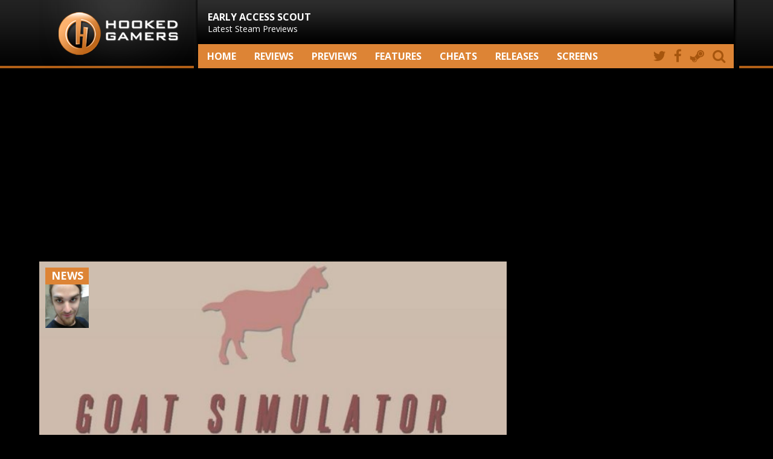

--- FILE ---
content_type: text/html; charset=UTF-8
request_url: https://www.hookedgamers.com/blogs/jonathanfortin/2014/03/04/goat_simulator_launching_april_1st.html
body_size: 3699
content:
<!DOCTYPE html>
<html lang="en" xmlns="https://www.w3.org/1999/xhtml">
<head>
 	<meta http-equiv="Content-Type" content="text/html; charset=utf-8">
	<meta property="fb:app_id" content="337785116266465"/>
    <meta name="viewport" content="width=device-width" />
    <meta name="application-name" content="Hooked Gamers" />
    <meta name="description" content="One of the most important games of our time will launch on April Fool&#039;s Day">
    <meta name="keywords" content="Goat Simulator launching April 1st, News, Rumours, Trailers, Videos, PC games, Steam reviews, Indie games, PC exclusive, PC gaming, Frontline of PC Gaming" />
	<title>Goat Simulator launching April 1st | Hooked Gamers</title>
	<meta property="og:image" content="https://www.hookedgamers.com/content/blogs/11984/header.jpg" />
	<meta property="og:image:type" content="image/jpeg" /> 	

	<meta property="fb:app_id"       content="337785116266465" />	
	<link href='//fonts.googleapis.com/css?family=Open+Sans:400,800,700,400italic,700italic,800italic' rel='stylesheet' type='text/css'>
    <link rel="stylesheet" href="/_inc/style.css" />

<script type='text/javascript'>
var googletag = googletag || {};
googletag.cmd = googletag.cmd || [];
(function() {
//var gads = document.createElement('script'); Temporarily removed to see the result
//gads.async = true;
//gads.type = 'text/javascript';
var useSSL = 'https:' == document.location.protocol;
gads.src = (useSSL ? 'https:' : 'http:') +
'//www.googletagservices.com/tag/js/gpt.js';
var node = document.getElementsByTagName('script')[0];
node.parentNode.insertBefore(gads, node);
})();
</script>

</head>
<!-- Google tag (gtag.js) -->
<script async src="https://www.googletagmanager.com/gtag/js?id=G-W2TD5VHCWE"></script>
<script>
  window.dataLayer = window.dataLayer || [];
  function gtag(){dataLayer.push(arguments);}
  gtag('js', new Date());

  gtag('config', 'G-W2TD5VHCWE');
</script>

<body>
<div id="fb-root"></div>
<script>(function(d, s, id) {
  var js, fjs = d.getElementsByTagName(s)[0];
  if (d.getElementById(id)) return;
  js = d.createElement(s); js.id = id;
  js.src = "//connect.facebook.net/en_US/sdk.js#xfbml=1&appId=337785116266465&version=v2.0";
  fjs.parentNode.insertBefore(js, fjs);
}(document, 'script', 'facebook-jssdk'));</script>

<nav id="main-navigation">
<section class="nav">
	<div class="top">
		<div class="logo">
			<a href="/"><img src="/_inc/im/hookedgamers.png"></a>
		</div>
		<div class="side">
			<img src="/_inc/im/nav_background_small.png">

			<nav class="navTop">
				<ul>
					<li class="firstNav"><a href="/previews.html"><h3>EARLY ACCESS SCOUT</h3>
					Latest Steam Previews</a></li>
					<!-- li class="firstNav"><a href="/content/specials/game_of_the_year_2017/"><h3>GAME OF THE YEAR 2017</h3>
					The votes are in!</a></li -->					
				</ul>
			</nav>

			<nav class="navBottom" style="z-index: 10;">
				<div>
					<form method="post" action="/search/">
						<input type="hidden" class="searchVal" value="true" name="search">
						<input type="search" class="searchFld" placeholder="find a game" name="gametitle">
						<input type="submit" class="searchBtn" value="">
					</form>
				</div>
				<ul>
					<li><a title="hooked gamers home" href="/" >Home</a></li>
					<li><a title="latest reviews" href="/reviews.html" >Reviews</a></li>
					<li><a title="latest previews" href="/previews.html" >Previews</a></li>
					<li><a title="specials and features" href="/features.html" >Features</a></li>
					<li><a title="new cheats" href="/cheats.html" >Cheats</a></li>
					<li><a title="upcoming games" href="/upcoming_games.html" >Releases</a></li>
					<li><a title="new screenshots" href="/screenshots.html" >screens</a></li>
					<li class="icon searchBox"><a href="#" class="search" title="search"><i class="fa fa-search"></i></a></li>
					<li class="icon"><a target="blank" href="https://steamcommunity.com/groups/hookedgamers#curation" title="visit our Steam page"><i class="fa fa-steam"></i></a></li>
					<li class="icon"><a target="blank" title="like us on Facebook" href="https://www.facebook.com/hookedgamers"><i class="fa fa-facebook"></i></a></li>
					<li class="icon"><a target="blank" title="follow us on Twitter" href="https://twitter.com/HookedGamers"><i class="fa fa-twitter"></i></a></li>
				</ul>
			</nav>
		</div>

		<div class="mobile-nav">
			 <div class="menu-btn" id="menu-btn">
				<i class="fa fa-bars"></i>
			 </div>

			 <div class="responsive-menu">
				<ul>
					<li><a title="latest reviews" href="/reviews.html" >Reviews</a></li>
					<li><a title="latest previews" href="/previews.html" >Previews</a></li>
					<li><a title="specials and features" href="/features.html" >Features</a></li>
					<li><a title="new cheats" href="/cheats.html" >Cheats</a></li>
					<li><a title="upcoming games" href="/upcoming_games.html" >Releases</a></li>
					<li><a title="new screenshots" href="/screenshots.html" >Screens</a></li>
					<li><a target="blank" title="follow us on Twitter" href="https://twitter.com/HookedGamers">Twitter</a></li>
					<li><a target="blank" title="like us on Facebook" href="https://www.facebook.com/hookedgamers">Facebook</a></li>
					<li><a target="blank" href="https://steamcommunity.com/groups/hookedgamers#curation" title="visit our Steam page">Steam</a></li>
					<li><a title="search" href="/search/">Search</a></li>
				</ul>
			 </div>
		</div>

	</div>
</section>
</nav>

<section class="wrapper">

	<div class="topAd">
					<script async src="//pagead2.googlesyndication.com/pagead/js/adsbygoogle.js"></script>
			<!-- full-width top -->
			<ins class="adsbygoogle"
				 style="display:block"
				 data-ad-client="ca-pub-0020849830068151"
				 data-ad-slot="7705602205"
				 data-ad-format="auto"></ins>
			<script>
			(adsbygoogle = window.adsbygoogle || []).push({});
			</script>
	</div>
<article class="content newsPage">

    
		<header class="block">
				<img class="header" src="/content/blogs/11984/header.jpg"/>
				<span>NEWS</span>
				<a href="/blogs/jonathanfortin/overview.html" title="JonathanFortin"><img src="/_nhg/base/im/contact/avatar_jonathanfortin.jpg"/></a>
		</header>

		<div class="articleInfo articleInfoSmall">
           	<time>March 4th, 2014</time> by <a href="/blogs/jonathanfortin/overview.html">Jonathan Fortin</a>
        </div>

		<section class="article">

				<h2>Goat Simulator launching April 1st</h2>
				<br />
								It almost goes without saying that the world needs a game like Goat Simulator: a game with poetic intelligence, vast artistic merit, and characters you truly care about. But is the world truly ready for such awe-inspiring creativity?<br />
<br />
Let&#039;s hope so, because Swedish developers Coffee Stain Studios have announced that Goat Simulator will be released on April 1st, April Fool&#039;s Day. <br />
<br />
The game allows players to leap into the hoofs of a goat. It also takes inspiration from classic skating games. Coffee Stain explained: &quot;Charging into a table and knocking it over yields points, and if you can manage to do it while doing a backflip first and a 360 afterwards, you&#039;ll score even more points.&quot;<br />
<br />
So it&#039;s like Tony Hawk&#039;s Pro Goat, except instead of performing tricks, you crash into things. Brilliant.<br />
<br />
Goat Simularow will be single-player only, and is being developed exclusively for the PC. It will, however, include support for Steam Workshop, allowing players to make their own levels and goats.<br />
<br />
You can <a href="http://www.goat-simulator.com/" target="new">pre-order the game online</a> for $10.			
		</section>
				
            
        
</article>
		<aside>
		<div class="ad">
			<script async src="//pagead2.googlesyndication.com/pagead/js/adsbygoogle.js"></script>
			<!-- rectangle sidebar -->
			<ins class="adsbygoogle"
				 style="display:block"
				 data-ad-client="ca-pub-0020849830068151"
				 data-ad-slot="1659068609"
				 data-ad-format="auto"></ins>
			<script>
			(adsbygoogle = window.adsbygoogle || []).push({});
			</script>
        </div>

    <!-- div class="ad">
            <a title="Hooked Gamers Game of the Year 2017" href="/content/specials/game_of_the_year_2017/">
                <div class="block">
                    <img alt="Game of the Year 2017 Logo" style="height: 286px; width: 300px;" src="/content/specials/game_of_the_year_2017/im/game_of_the_year_2017.png">
                </div>
            </a>
    </div -->  




			<div class="titleBar">
				<p>Latest articles</p>
			</div>


	<div class="news articles">

<div class="block"><a href="/pc/ancient_farm/review/article-2694.html"><img src="/images/7408/ancient_farm/reviews/header_2694_ancient_farm.jpg" /><span>REVIEW</span><div><h2>Ancient Farm</h2><p>Farming through out the ages</p></div></a></div><div class="block"><a href="/features/2026/01/23/away_from_keyboard_-_magic_the_gathering_-_lorwyn_eclipsed.html"><img src="/content/features/763/header.jpg" /><span>FEATURE</span><div><h2>Away From Keyboard - Magic: The Gathering - Lorwyn Eclipsed</h2><p></p></div></a></div><div class="block"><a href="/features/2026/01/21/inside_fallout_76s_evolution_an_interview_with_bill_lacoste_and_jon_rush.html"><img src="/content/features/762/header.jpg" /><span>INTERVIEW</span><div><h2>Inside Fallout 76's Evolution: An Interview with Bill LaCoste and Jon Rush</h2><p>The Ghoul, The Show, and The Ohio Wasteland</p></div></a></div><div class="block"><a href="/pc/conscript/review/article-2693.html"><img src="/images/7406/conscript/reviews/header_2693_conscript.jpg" /><span>REVIEW</span><div><h2>Conscript</h2><p>Heading back into the trenches</p></div></a></div></div>



</aside>
</section>
<footer>
	<nav class="columns conform">
		<div class="block">
			<h3>About</h3>
			<ul>
				<li><a href="/contact/">Contact</a></li>
				<li><a href="/contact/privacy.php">Privacy policy</a></li>
				<li><a href="/contact/terms.php">Terms &amp; conditions</a></li>
				<li><a href="/contact/howwerate.php">How we rate</a></li>
			</ul>
		</div>

		<div class="block">
			<h3>Connect</h3>
			<ul>
				<li><a href="/rss/all.php">RSS</a></li>
				<li><a href="/contact/updates.php">Mailing list</a></li>
			</ul>
		</div>

		<div class="block">
			<h3>Social</h3>
			<ul>
				<li><a target="blank" href="https://www.facebook.com/hookedgamers/">Facebook</a></li>
				<!--li><a target="blank" href="https://plus.google.com/100769119199311281811/posts">Google+</a></li-->
				<li><a target="blank" href="http://twitter.com/HookedGamers">Twitter</a></li>
				<li><a target="blank" href="http://steamcommunity.com/groups/hookedgamers#curation">Steam</a></li>
				<li><a target="blank" href="https://www.instagram.com/hooked_gamers"Instagram</a></li>
				<li><a target="blank" href="http://www.youtube.com/HookedGamers">Youtube</a></li>
				
			</ul>
		</div>

		<div class="block">
			<h3>Partners</h3>
			<ul>
				<li><a target="blank" href="http://www.metacritic.com/">MetaCritic</a></li>
				<li><a target="blank" href="http://www.gamerankings.com/">GameRankings</a></li>
				<li><a target="blank" href="http://www.cheathappens.com/">Cheat Happens</a></li>
				<li><a target="blank" href="http://gamingbolt.com/">GamingBolt</a></li>
			</ul>
		</div>

		<div class="block">
			<h3>Resources</h3>
			<ul>
				<li><a href="/highest_rated.html">Highest rated games</a></li>
				<li><a href="/games.html">All games</a></li>
			</ul>
		</div>

		<div class="copyright">
			<p>&copy; 2018 Cutlass Isle, all rights reserved</p>
		</div>
	</nav>
</footer>

<script src="/_inc/js/jquery.js"></script>
<script src="/_inc/js/main.js"></script>
<script src="/_inc/js/simple-lightbox.min.js"></script>

<script type="text/javascript">
	jQuery(function($){
    	     $( '.menu-btn' ).click(function(){
    	     $('.responsive-menu').toggleClass('expand')
    	     })
        })

        $('.search').on("click", function (e) {
	        e.preventDefault();
            $('.searchFld').toggleClass("fullBar");
            $('.searchBox>a').toggleClass("fullIcon");
        });

	$(function(){
		var $gallery = $('.gallery a').simpleLightbox({closeText :'x'});


	});
</script>

</body>
</html>

--- FILE ---
content_type: text/html; charset=utf-8
request_url: https://www.google.com/recaptcha/api2/aframe
body_size: 269
content:
<!DOCTYPE HTML><html><head><meta http-equiv="content-type" content="text/html; charset=UTF-8"></head><body><script nonce="kswQqFEzTjQbGVCeHsXJNw">/** Anti-fraud and anti-abuse applications only. See google.com/recaptcha */ try{var clients={'sodar':'https://pagead2.googlesyndication.com/pagead/sodar?'};window.addEventListener("message",function(a){try{if(a.source===window.parent){var b=JSON.parse(a.data);var c=clients[b['id']];if(c){var d=document.createElement('img');d.src=c+b['params']+'&rc='+(localStorage.getItem("rc::a")?sessionStorage.getItem("rc::b"):"");window.document.body.appendChild(d);sessionStorage.setItem("rc::e",parseInt(sessionStorage.getItem("rc::e")||0)+1);localStorage.setItem("rc::h",'1769772498676');}}}catch(b){}});window.parent.postMessage("_grecaptcha_ready", "*");}catch(b){}</script></body></html>

--- FILE ---
content_type: text/css
request_url: https://www.hookedgamers.com/_inc/style.css
body_size: 11186
content:
.sl-wrapper .sl-close:focus,.sl-wrapper .sl-navigation button:focus{outline:0}.tabled,table{border-spacing:0}a,abbr,acronym,address,applet,article,aside,audio,b,big,blockquote,body,canvas,caption,center,cite,code,dd,del,details,dfn,div,dl,dt,em,embed,fieldset,figcaption,figure,footer,form,h1,h2,h3,h4,h5,h6,header,hgroup,html,i,iframe,img,ins,kbd,label,legend,li,mark,menu,nav,object,ol,output,p,pre,q,ruby,s,samp,section,small,span,strike,strong,sub,summary,sup,table,tbody,td,tfoot,th,thead,time,tr,tt,u,ul,var,video{margin:0;padding:0;border:0;font:inherit;vertical-align:baseline}article,aside,details,figcaption,figure,footer,header,hgroup,menu,nav,section{display:block}.fa,.fa-stack{display:inline-block}body{line-height:1}ol,ul{list-style:none}blockquote,q{quotes:none}blockquote:after,blockquote:before,q:after,q:before{content:'';content:none}table{border-collapse:collapse}b,strong{font-weight:700}i{font-style:italic}*,:after,:before{box-sizing:border-box}@font-face{font-family:FontAwesome;src:url(fonts/fontawesome-webfont.eot?v=4.2.0);src:url(fonts/fontawesome-webfont.eot?#iefix&v=4.2.0) format('embedded-opentype'),url(fonts/fontawesome-webfont.woff?v=4.2.0) format('woff'),url(fonts/fontawesome-webfont.ttf?v=4.2.0) format('truetype'),url(fonts/fontawesome-webfont.svg?v=4.2.0#fontawesomeregular) format('svg');font-weight:400;font-style:normal}.fa{font:normal normal normal 14px/1 FontAwesome;font-size:inherit;text-rendering:auto;-webkit-font-smoothing:antialiased;-moz-osx-font-smoothing:grayscale}.error-page input,.navBottom div input{font-weight:700;height:40px;font-size:16px}.fa-lg{font-size:1.33333333em;line-height:.75em;vertical-align:-15%}.fa-stack,.gameTitle div,.tabled td{vertical-align:middle}.fa-2x{font-size:2em}.fa-3x{font-size:3em}.fa-4x{font-size:4em}.fa-5x{font-size:5em}.fa-fw{width:1.28571429em;text-align:center}.fa-ul{padding-left:0;margin-left:2.14285714em;list-style-type:none}.fa-ul>li{position:relative}.fa-li{position:absolute;left:-2.14285714em;width:2.14285714em;top:.14285714em;text-align:center}.fa-li.fa-lg{left:-1.85714286em}.fa-border{padding:.2em .25em .15em;border:.08em solid #eee;border-radius:.1em}.pull-right{float:right}.pull-left{float:left}.fa.pull-left{margin-right:.3em}.fa.pull-right{margin-left:.3em}.fa-spin{-webkit-animation:fa-spin 2s infinite linear;animation:fa-spin 2s infinite linear}@-webkit-keyframes fa-spin{0%{-webkit-transform:rotate(0);transform:rotate(0)}100%{-webkit-transform:rotate(359deg);transform:rotate(359deg)}}@keyframes fa-spin{0%{-webkit-transform:rotate(0);transform:rotate(0)}100%{-webkit-transform:rotate(359deg);transform:rotate(359deg)}}.fa-rotate-90{filter:progid:DXImageTransform.Microsoft.BasicImage(rotation=1);-webkit-transform:rotate(90deg);-ms-transform:rotate(90deg);transform:rotate(90deg)}.fa-rotate-180{filter:progid:DXImageTransform.Microsoft.BasicImage(rotation=2);-webkit-transform:rotate(180deg);-ms-transform:rotate(180deg);transform:rotate(180deg)}.fa-rotate-270{filter:progid:DXImageTransform.Microsoft.BasicImage(rotation=3);-webkit-transform:rotate(270deg);-ms-transform:rotate(270deg);transform:rotate(270deg)}.fa-flip-horizontal{filter:progid:DXImageTransform.Microsoft.BasicImage(rotation=0, mirror=1);-webkit-transform:scale(-1,1);-ms-transform:scale(-1,1);transform:scale(-1,1)}.fa-flip-vertical{filter:progid:DXImageTransform.Microsoft.BasicImage(rotation=2, mirror=1);-webkit-transform:scale(1,-1);-ms-transform:scale(1,-1);transform:scale(1,-1)}:root .fa-flip-horizontal,:root .fa-flip-vertical,:root .fa-rotate-180,:root .fa-rotate-270,:root .fa-rotate-90{filter:none}.fa-stack{position:relative;width:2em;height:2em;line-height:2em}.fa-stack-1x,.fa-stack-2x{position:absolute;left:0;width:100%;text-align:center}.fa-stack-1x{line-height:inherit}.fa-stack-2x{font-size:2em}.fa-inverse{color:#fff}.fa-glass:before{content:"\f000"}.fa-music:before{content:"\f001"}.fa-search:before{content:"\f002"}.fa-envelope-o:before{content:"\f003"}.fa-heart:before{content:"\f004"}.fa-star:before{content:"\f005"}.fa-star-o:before{content:"\f006"}.fa-user:before{content:"\f007"}.fa-film:before{content:"\f008"}.fa-th-large:before{content:"\f009"}.fa-th:before{content:"\f00a"}.fa-th-list:before{content:"\f00b"}.fa-check:before{content:"\f00c"}.fa-close:before,.fa-remove:before,.fa-times:before{content:"\f00d"}.fa-search-plus:before{content:"\f00e"}.fa-search-minus:before{content:"\f010"}.fa-power-off:before{content:"\f011"}.fa-signal:before{content:"\f012"}.fa-cog:before,.fa-gear:before{content:"\f013"}.fa-trash-o:before{content:"\f014"}.fa-home:before{content:"\f015"}.fa-file-o:before{content:"\f016"}.fa-clock-o:before{content:"\f017"}.fa-road:before{content:"\f018"}.fa-download:before{content:"\f019"}.fa-arrow-circle-o-down:before{content:"\f01a"}.fa-arrow-circle-o-up:before{content:"\f01b"}.fa-inbox:before{content:"\f01c"}.fa-play-circle-o:before{content:"\f01d"}.fa-repeat:before,.fa-rotate-right:before{content:"\f01e"}.fa-refresh:before{content:"\f021"}.fa-list-alt:before{content:"\f022"}.fa-lock:before{content:"\f023"}.fa-flag:before{content:"\f024"}.fa-headphones:before{content:"\f025"}.fa-volume-off:before{content:"\f026"}.fa-volume-down:before{content:"\f027"}.fa-volume-up:before{content:"\f028"}.fa-qrcode:before{content:"\f029"}.fa-barcode:before{content:"\f02a"}.fa-tag:before{content:"\f02b"}.fa-tags:before{content:"\f02c"}.fa-book:before{content:"\f02d"}.fa-bookmark:before{content:"\f02e"}.fa-print:before{content:"\f02f"}.fa-camera:before{content:"\f030"}.fa-font:before{content:"\f031"}.fa-bold:before{content:"\f032"}.fa-italic:before{content:"\f033"}.fa-text-height:before{content:"\f034"}.fa-text-width:before{content:"\f035"}.fa-align-left:before{content:"\f036"}.fa-align-center:before{content:"\f037"}.fa-align-right:before{content:"\f038"}.fa-align-justify:before{content:"\f039"}.fa-list:before{content:"\f03a"}.fa-dedent:before,.fa-outdent:before{content:"\f03b"}.fa-indent:before{content:"\f03c"}.fa-video-camera:before{content:"\f03d"}.fa-image:before,.fa-photo:before,.fa-picture-o:before{content:"\f03e"}.fa-pencil:before{content:"\f040"}.fa-map-marker:before{content:"\f041"}.fa-adjust:before{content:"\f042"}.fa-tint:before{content:"\f043"}.fa-edit:before,.fa-pencil-square-o:before{content:"\f044"}.fa-share-square-o:before{content:"\f045"}.fa-check-square-o:before{content:"\f046"}.fa-arrows:before{content:"\f047"}.fa-step-backward:before{content:"\f048"}.fa-fast-backward:before{content:"\f049"}.fa-backward:before{content:"\f04a"}.fa-play:before{content:"\f04b"}.fa-pause:before{content:"\f04c"}.fa-stop:before{content:"\f04d"}.fa-forward:before{content:"\f04e"}.fa-fast-forward:before{content:"\f050"}.fa-step-forward:before{content:"\f051"}.fa-eject:before{content:"\f052"}.fa-chevron-left:before{content:"\f053"}.fa-chevron-right:before{content:"\f054"}.fa-plus-circle:before{content:"\f055"}.fa-minus-circle:before{content:"\f056"}.fa-times-circle:before{content:"\f057"}.fa-check-circle:before{content:"\f058"}.fa-question-circle:before{content:"\f059"}.fa-info-circle:before{content:"\f05a"}.fa-crosshairs:before{content:"\f05b"}.fa-times-circle-o:before{content:"\f05c"}.fa-check-circle-o:before{content:"\f05d"}.fa-ban:before{content:"\f05e"}.fa-arrow-left:before{content:"\f060"}.fa-arrow-right:before{content:"\f061"}.fa-arrow-up:before{content:"\f062"}.fa-arrow-down:before{content:"\f063"}.fa-mail-forward:before,.fa-share:before{content:"\f064"}.fa-expand:before{content:"\f065"}.fa-compress:before{content:"\f066"}.fa-plus:before{content:"\f067"}.fa-minus:before{content:"\f068"}.fa-asterisk:before{content:"\f069"}.fa-exclamation-circle:before{content:"\f06a"}.fa-gift:before{content:"\f06b"}.fa-leaf:before{content:"\f06c"}.fa-fire:before{content:"\f06d"}.fa-eye:before{content:"\f06e"}.fa-eye-slash:before{content:"\f070"}.fa-exclamation-triangle:before,.fa-warning:before{content:"\f071"}.fa-plane:before{content:"\f072"}.fa-calendar:before{content:"\f073"}.fa-random:before{content:"\f074"}.fa-comment:before{content:"\f075"}.fa-magnet:before{content:"\f076"}.fa-chevron-up:before{content:"\f077"}.fa-chevron-down:before{content:"\f078"}.fa-retweet:before{content:"\f079"}.fa-shopping-cart:before{content:"\f07a"}.fa-folder:before{content:"\f07b"}.fa-folder-open:before{content:"\f07c"}.fa-arrows-v:before{content:"\f07d"}.fa-arrows-h:before{content:"\f07e"}.fa-bar-chart-o:before,.fa-bar-chart:before{content:"\f080"}.fa-twitter-square:before{content:"\f081"}.fa-facebook-square:before{content:"\f082"}.fa-camera-retro:before{content:"\f083"}.fa-key:before{content:"\f084"}.fa-cogs:before,.fa-gears:before{content:"\f085"}.fa-comments:before{content:"\f086"}.fa-thumbs-o-up:before{content:"\f087"}.fa-thumbs-o-down:before{content:"\f088"}.fa-star-half:before{content:"\f089"}.fa-heart-o:before{content:"\f08a"}.fa-sign-out:before{content:"\f08b"}.fa-linkedin-square:before{content:"\f08c"}.fa-thumb-tack:before{content:"\f08d"}.fa-external-link:before{content:"\f08e"}.fa-sign-in:before{content:"\f090"}.fa-trophy:before{content:"\f091"}.fa-github-square:before{content:"\f092"}.fa-upload:before{content:"\f093"}.fa-lemon-o:before{content:"\f094"}.fa-phone:before{content:"\f095"}.fa-square-o:before{content:"\f096"}.fa-bookmark-o:before{content:"\f097"}.fa-phone-square:before{content:"\f098"}.fa-twitter:before{content:"\f099"}.fa-facebook:before{content:"\f09a"}.fa-github:before{content:"\f09b"}.fa-unlock:before{content:"\f09c"}.fa-credit-card:before{content:"\f09d"}.fa-rss:before{content:"\f09e"}.fa-hdd-o:before{content:"\f0a0"}.fa-bullhorn:before{content:"\f0a1"}.fa-bell:before{content:"\f0f3"}.fa-certificate:before{content:"\f0a3"}.fa-hand-o-right:before{content:"\f0a4"}.fa-hand-o-left:before{content:"\f0a5"}.fa-hand-o-up:before{content:"\f0a6"}.fa-hand-o-down:before{content:"\f0a7"}.fa-arrow-circle-left:before{content:"\f0a8"}.fa-arrow-circle-right:before{content:"\f0a9"}.fa-arrow-circle-up:before{content:"\f0aa"}.fa-arrow-circle-down:before{content:"\f0ab"}.fa-globe:before{content:"\f0ac"}.fa-wrench:before{content:"\f0ad"}.fa-tasks:before{content:"\f0ae"}.fa-filter:before{content:"\f0b0"}.fa-briefcase:before{content:"\f0b1"}.fa-arrows-alt:before{content:"\f0b2"}.fa-group:before,.fa-users:before{content:"\f0c0"}.fa-chain:before,.fa-link:before{content:"\f0c1"}.fa-cloud:before{content:"\f0c2"}.fa-flask:before{content:"\f0c3"}.fa-cut:before,.fa-scissors:before{content:"\f0c4"}.fa-copy:before,.fa-files-o:before{content:"\f0c5"}.fa-paperclip:before{content:"\f0c6"}.fa-floppy-o:before,.fa-save:before{content:"\f0c7"}.fa-square:before{content:"\f0c8"}.fa-bars:before,.fa-navicon:before,.fa-reorder:before{content:"\f0c9"}.fa-list-ul:before{content:"\f0ca"}.fa-list-ol:before{content:"\f0cb"}.fa-strikethrough:before{content:"\f0cc"}.fa-underline:before{content:"\f0cd"}.fa-table:before{content:"\f0ce"}.fa-magic:before{content:"\f0d0"}.fa-truck:before{content:"\f0d1"}.fa-pinterest:before{content:"\f0d2"}.fa-pinterest-square:before{content:"\f0d3"}.fa-google-plus-square:before{content:"\f0d4"}.fa-google-plus:before{content:"\f0d5"}.fa-money:before{content:"\f0d6"}.fa-caret-down:before{content:"\f0d7"}.fa-caret-up:before{content:"\f0d8"}.fa-caret-left:before{content:"\f0d9"}.fa-caret-right:before{content:"\f0da"}.fa-columns:before{content:"\f0db"}.fa-sort:before,.fa-unsorted:before{content:"\f0dc"}.fa-sort-desc:before,.fa-sort-down:before{content:"\f0dd"}.fa-sort-asc:before,.fa-sort-up:before{content:"\f0de"}.fa-envelope:before{content:"\f0e0"}.fa-linkedin:before{content:"\f0e1"}.fa-rotate-left:before,.fa-undo:before{content:"\f0e2"}.fa-gavel:before,.fa-legal:before{content:"\f0e3"}.fa-dashboard:before,.fa-tachometer:before{content:"\f0e4"}.fa-comment-o:before{content:"\f0e5"}.fa-comments-o:before{content:"\f0e6"}.fa-bolt:before,.fa-flash:before{content:"\f0e7"}.fa-sitemap:before{content:"\f0e8"}.fa-umbrella:before{content:"\f0e9"}.fa-clipboard:before,.fa-paste:before{content:"\f0ea"}.fa-lightbulb-o:before{content:"\f0eb"}.fa-exchange:before{content:"\f0ec"}.fa-cloud-download:before{content:"\f0ed"}.fa-cloud-upload:before{content:"\f0ee"}.fa-user-md:before{content:"\f0f0"}.fa-stethoscope:before{content:"\f0f1"}.fa-suitcase:before{content:"\f0f2"}.fa-bell-o:before{content:"\f0a2"}.fa-coffee:before{content:"\f0f4"}.fa-cutlery:before{content:"\f0f5"}.fa-file-text-o:before{content:"\f0f6"}.fa-building-o:before{content:"\f0f7"}.fa-hospital-o:before{content:"\f0f8"}.fa-ambulance:before{content:"\f0f9"}.fa-medkit:before{content:"\f0fa"}.fa-fighter-jet:before{content:"\f0fb"}.fa-beer:before{content:"\f0fc"}.fa-h-square:before{content:"\f0fd"}.fa-plus-square:before{content:"\f0fe"}.fa-angle-double-left:before{content:"\f100"}.fa-angle-double-right:before{content:"\f101"}.fa-angle-double-up:before{content:"\f102"}.fa-angle-double-down:before{content:"\f103"}.fa-angle-left:before{content:"\f104"}.fa-angle-right:before{content:"\f105"}.fa-angle-up:before{content:"\f106"}.fa-angle-down:before{content:"\f107"}.fa-desktop:before{content:"\f108"}.fa-laptop:before{content:"\f109"}.fa-tablet:before{content:"\f10a"}.fa-mobile-phone:before,.fa-mobile:before{content:"\f10b"}.fa-circle-o:before{content:"\f10c"}.fa-quote-left:before{content:"\f10d"}.fa-quote-right:before{content:"\f10e"}.fa-spinner:before{content:"\f110"}.fa-circle:before{content:"\f111"}.fa-mail-reply:before,.fa-reply:before{content:"\f112"}.fa-github-alt:before{content:"\f113"}.fa-folder-o:before{content:"\f114"}.fa-folder-open-o:before{content:"\f115"}.fa-smile-o:before{content:"\f118"}.fa-frown-o:before{content:"\f119"}.fa-meh-o:before{content:"\f11a"}.fa-gamepad:before{content:"\f11b"}.fa-keyboard-o:before{content:"\f11c"}.fa-flag-o:before{content:"\f11d"}.fa-flag-checkered:before{content:"\f11e"}.fa-terminal:before{content:"\f120"}.fa-code:before{content:"\f121"}.fa-mail-reply-all:before,.fa-reply-all:before{content:"\f122"}.fa-star-half-empty:before,.fa-star-half-full:before,.fa-star-half-o:before{content:"\f123"}.fa-location-arrow:before{content:"\f124"}.fa-crop:before{content:"\f125"}.fa-code-fork:before{content:"\f126"}.fa-chain-broken:before,.fa-unlink:before{content:"\f127"}.fa-question:before{content:"\f128"}.fa-info:before{content:"\f129"}.fa-exclamation:before{content:"\f12a"}.fa-superscript:before{content:"\f12b"}.fa-subscript:before{content:"\f12c"}.fa-eraser:before{content:"\f12d"}.fa-puzzle-piece:before{content:"\f12e"}.fa-microphone:before{content:"\f130"}.fa-microphone-slash:before{content:"\f131"}.fa-shield:before{content:"\f132"}.fa-calendar-o:before{content:"\f133"}.fa-fire-extinguisher:before{content:"\f134"}.fa-rocket:before{content:"\f135"}.fa-maxcdn:before{content:"\f136"}.fa-chevron-circle-left:before{content:"\f137"}.fa-chevron-circle-right:before{content:"\f138"}.fa-chevron-circle-up:before{content:"\f139"}.fa-chevron-circle-down:before{content:"\f13a"}.fa-html5:before{content:"\f13b"}.fa-css3:before{content:"\f13c"}.fa-anchor:before{content:"\f13d"}.fa-unlock-alt:before{content:"\f13e"}.fa-bullseye:before{content:"\f140"}.fa-ellipsis-h:before{content:"\f141"}.fa-ellipsis-v:before{content:"\f142"}.fa-rss-square:before{content:"\f143"}.fa-play-circle:before{content:"\f144"}.fa-ticket:before{content:"\f145"}.fa-minus-square:before{content:"\f146"}.fa-minus-square-o:before{content:"\f147"}.fa-level-up:before{content:"\f148"}.fa-level-down:before{content:"\f149"}.fa-check-square:before{content:"\f14a"}.fa-pencil-square:before{content:"\f14b"}.fa-external-link-square:before{content:"\f14c"}.fa-share-square:before{content:"\f14d"}.fa-compass:before{content:"\f14e"}.fa-caret-square-o-down:before,.fa-toggle-down:before{content:"\f150"}.fa-caret-square-o-up:before,.fa-toggle-up:before{content:"\f151"}.fa-caret-square-o-right:before,.fa-toggle-right:before{content:"\f152"}.fa-eur:before,.fa-euro:before{content:"\f153"}.fa-gbp:before{content:"\f154"}.fa-dollar:before,.fa-usd:before{content:"\f155"}.fa-inr:before,.fa-rupee:before{content:"\f156"}.fa-cny:before,.fa-jpy:before,.fa-rmb:before,.fa-yen:before{content:"\f157"}.fa-rouble:before,.fa-rub:before,.fa-ruble:before{content:"\f158"}.fa-krw:before,.fa-won:before{content:"\f159"}.fa-bitcoin:before,.fa-btc:before{content:"\f15a"}.fa-file:before{content:"\f15b"}.fa-file-text:before{content:"\f15c"}.fa-sort-alpha-asc:before{content:"\f15d"}.fa-sort-alpha-desc:before{content:"\f15e"}.fa-sort-amount-asc:before{content:"\f160"}.fa-sort-amount-desc:before{content:"\f161"}.fa-sort-numeric-asc:before{content:"\f162"}.fa-sort-numeric-desc:before{content:"\f163"}.fa-thumbs-up:before{content:"\f164"}.fa-thumbs-down:before{content:"\f165"}.fa-youtube-square:before{content:"\f166"}.fa-youtube:before{content:"\f167"}.fa-xing:before{content:"\f168"}.fa-xing-square:before{content:"\f169"}.fa-youtube-play:before{content:"\f16a"}.fa-dropbox:before{content:"\f16b"}.fa-stack-overflow:before{content:"\f16c"}.fa-instagram:before{content:"\f16d"}.fa-flickr:before{content:"\f16e"}.fa-adn:before{content:"\f170"}.fa-bitbucket:before{content:"\f171"}.fa-bitbucket-square:before{content:"\f172"}.fa-tumblr:before{content:"\f173"}.fa-tumblr-square:before{content:"\f174"}.fa-long-arrow-down:before{content:"\f175"}.fa-long-arrow-up:before{content:"\f176"}.fa-long-arrow-left:before{content:"\f177"}.fa-long-arrow-right:before{content:"\f178"}.fa-apple:before{content:"\f179"}.fa-windows:before{content:"\f17a"}.fa-android:before{content:"\f17b"}.fa-linux:before{content:"\f17c"}.fa-dribbble:before{content:"\f17d"}.fa-skype:before{content:"\f17e"}.fa-foursquare:before{content:"\f180"}.fa-trello:before{content:"\f181"}.fa-female:before{content:"\f182"}.fa-male:before{content:"\f183"}.fa-gittip:before{content:"\f184"}.fa-sun-o:before{content:"\f185"}.fa-moon-o:before{content:"\f186"}.fa-archive:before{content:"\f187"}.fa-bug:before{content:"\f188"}.fa-vk:before{content:"\f189"}.fa-weibo:before{content:"\f18a"}.fa-renren:before{content:"\f18b"}.fa-pagelines:before{content:"\f18c"}.fa-stack-exchange:before{content:"\f18d"}.fa-arrow-circle-o-right:before{content:"\f18e"}.fa-arrow-circle-o-left:before{content:"\f190"}.fa-caret-square-o-left:before,.fa-toggle-left:before{content:"\f191"}.fa-dot-circle-o:before{content:"\f192"}.fa-wheelchair:before{content:"\f193"}.fa-vimeo-square:before{content:"\f194"}.fa-try:before,.fa-turkish-lira:before{content:"\f195"}.fa-plus-square-o:before{content:"\f196"}.fa-space-shuttle:before{content:"\f197"}.fa-slack:before{content:"\f198"}.fa-envelope-square:before{content:"\f199"}.fa-wordpress:before{content:"\f19a"}.fa-openid:before{content:"\f19b"}.fa-bank:before,.fa-institution:before,.fa-university:before{content:"\f19c"}.fa-graduation-cap:before,.fa-mortar-board:before{content:"\f19d"}.fa-yahoo:before{content:"\f19e"}.fa-google:before{content:"\f1a0"}.fa-reddit:before{content:"\f1a1"}.fa-reddit-square:before{content:"\f1a2"}.fa-stumbleupon-circle:before{content:"\f1a3"}.fa-stumbleupon:before{content:"\f1a4"}.fa-delicious:before{content:"\f1a5"}.fa-digg:before{content:"\f1a6"}.fa-pied-piper:before{content:"\f1a7"}.fa-pied-piper-alt:before{content:"\f1a8"}.fa-drupal:before{content:"\f1a9"}.fa-joomla:before{content:"\f1aa"}.fa-language:before{content:"\f1ab"}.fa-fax:before{content:"\f1ac"}.fa-building:before{content:"\f1ad"}.fa-child:before{content:"\f1ae"}.fa-paw:before{content:"\f1b0"}.fa-spoon:before{content:"\f1b1"}.fa-cube:before{content:"\f1b2"}.fa-cubes:before{content:"\f1b3"}.fa-behance:before{content:"\f1b4"}.fa-behance-square:before{content:"\f1b5"}.fa-steam:before{content:"\f1b6"}.fa-steam-square:before{content:"\f1b7"}.fa-recycle:before{content:"\f1b8"}.fa-automobile:before,.fa-car:before{content:"\f1b9"}.fa-cab:before,.fa-taxi:before{content:"\f1ba"}.fa-tree:before{content:"\f1bb"}.fa-spotify:before{content:"\f1bc"}.fa-deviantart:before{content:"\f1bd"}.fa-soundcloud:before{content:"\f1be"}.fa-database:before{content:"\f1c0"}.fa-file-pdf-o:before{content:"\f1c1"}.fa-file-word-o:before{content:"\f1c2"}.fa-file-excel-o:before{content:"\f1c3"}.fa-file-powerpoint-o:before{content:"\f1c4"}.fa-file-image-o:before,.fa-file-photo-o:before,.fa-file-picture-o:before{content:"\f1c5"}.fa-file-archive-o:before,.fa-file-zip-o:before{content:"\f1c6"}.fa-file-audio-o:before,.fa-file-sound-o:before{content:"\f1c7"}.fa-file-movie-o:before,.fa-file-video-o:before{content:"\f1c8"}.fa-file-code-o:before{content:"\f1c9"}.fa-vine:before{content:"\f1ca"}.fa-codepen:before{content:"\f1cb"}.fa-jsfiddle:before{content:"\f1cc"}.fa-life-bouy:before,.fa-life-buoy:before,.fa-life-ring:before,.fa-life-saver:before,.fa-support:before{content:"\f1cd"}.fa-circle-o-notch:before{content:"\f1ce"}.fa-ra:before,.fa-rebel:before{content:"\f1d0"}.fa-empire:before,.fa-ge:before{content:"\f1d1"}.fa-git-square:before{content:"\f1d2"}.fa-git:before{content:"\f1d3"}.fa-hacker-news:before{content:"\f1d4"}.fa-tencent-weibo:before{content:"\f1d5"}.fa-qq:before{content:"\f1d6"}.fa-wechat:before,.fa-weixin:before{content:"\f1d7"}.fa-paper-plane:before,.fa-send:before{content:"\f1d8"}.fa-paper-plane-o:before,.fa-send-o:before{content:"\f1d9"}.fa-history:before{content:"\f1da"}.fa-circle-thin:before{content:"\f1db"}.fa-header:before{content:"\f1dc"}.fa-paragraph:before{content:"\f1dd"}.fa-sliders:before{content:"\f1de"}.fa-share-alt:before{content:"\f1e0"}.fa-share-alt-square:before{content:"\f1e1"}.fa-bomb:before{content:"\f1e2"}.fa-futbol-o:before,.fa-soccer-ball-o:before{content:"\f1e3"}.fa-tty:before{content:"\f1e4"}.fa-binoculars:before{content:"\f1e5"}.fa-plug:before{content:"\f1e6"}.fa-slideshare:before{content:"\f1e7"}.fa-twitch:before{content:"\f1e8"}.fa-yelp:before{content:"\f1e9"}.fa-newspaper-o:before{content:"\f1ea"}.fa-wifi:before{content:"\f1eb"}.fa-calculator:before{content:"\f1ec"}.fa-paypal:before{content:"\f1ed"}.fa-google-wallet:before{content:"\f1ee"}.fa-cc-visa:before{content:"\f1f0"}.fa-cc-mastercard:before{content:"\f1f1"}.fa-cc-discover:before{content:"\f1f2"}.fa-cc-amex:before{content:"\f1f3"}.fa-cc-paypal:before{content:"\f1f4"}.fa-cc-stripe:before{content:"\f1f5"}.fa-bell-slash:before{content:"\f1f6"}.fa-bell-slash-o:before{content:"\f1f7"}.fa-trash:before{content:"\f1f8"}.fa-copyright:before{content:"\f1f9"}.fa-at:before{content:"\f1fa"}.fa-eyedropper:before{content:"\f1fb"}.fa-paint-brush:before{content:"\f1fc"}.fa-birthday-cake:before{content:"\f1fd"}.fa-area-chart:before{content:"\f1fe"}.fa-pie-chart:before{content:"\f200"}.fa-line-chart:before{content:"\f201"}.fa-lastfm:before{content:"\f202"}.fa-lastfm-square:before{content:"\f203"}.fa-toggle-off:before{content:"\f204"}.fa-toggle-on:before{content:"\f205"}.fa-bicycle:before{content:"\f206"}.fa-bus:before{content:"\f207"}.fa-ioxhost:before{content:"\f208"}.fa-angellist:before{content:"\f209"}.fa-cc:before{content:"\f20a"}.fa-ils:before,.fa-shekel:before,.fa-sheqel:before{content:"\f20b"}.fa-meanpath:before{content:"\f20c"}#resultblock,#resultblock div,#resultblock ul,#waitingblock{margin:0;float:left;width:100%}#resultblock div.date{margin-bottom:12px}#resultblock div.empty{padding:20px;background:#ececec;font-size:16px;text-transform:uppercase;text-align:center}#resultblock div.block a span{background:#dd8435;color:#fff;font-size:18px;font-weight:700;left:10px;padding:4px 10px 6px;position:absolute;text-transform:uppercase;top:10px;z-index:10}#resultblock div.block:hover a span{background:#924500}#resultblock div.block{margin-bottom:20px;float:left;position:relative;width:100%}#resultblock div a div h2{color:#333;font-size:16px;padding-right:0}#resultblock div.block:hover a div h2{color:#924500}.navBottom div{z-index:20;position:relative}.navBottom div input{z-index:25;position:absolute;right:0;top:0;margin:0!important;padding:4px 0 4px 12px;width:10px;border:0;color:#626262;border-right:8px solid #dd8435;-webkit-transition:width .3s ease,height .3s ease;-moz-transition:width .3s ease,height .3s ease;-o-transition:width .3s ease,height .3s ease;transition:width .3s ease,height .3s ease}.navBottom div input.searchBtn{background:#fff;border:none;color:transparent;opacity:0;outline:0;z-index:-1}.searchBox{background-color:#dd8435!important}.searchBox a{padding-right:14px!important}.searchBox a.search{z-index:30;position:relative;background-color:#dd8435}.searchBox a.search:hover{z-index:30;position:relative;background-color:#dd8435!important}.fullBar{width:100%!important}.fullIcon{padding-left:14px!important}form.search{position:relative;margin-bottom:20px}form.search .searchBtn{display:none}.search404 input.searchFld{width:80%;float:left;padding-left:12px}.search404 input.searchSub{width:20%;float:left;background-color:#a6550d;color:#fff;text-transform:uppercase}.error-page input{z-index:25;margin:0 0 14px!important;padding:4px 0 5px;border:1px solid #a6550d}.searchPage .searchBox{background:#fff!important;padding:20px 0}.searchPage .searchBlock{width:48%;margin-bottom:30px;float:left}.searchPage .right{float:right}.searchPage .searchBlock #title{width:300px}.searchPage .searchBox button,.searchPage .searchBox input,.searchPage .searchBox select,.searchPage .searchBox textarea{font-size:15px;line-height:130%;height:40px;border:1px solid #a6550d;padding:4px 12px 5px}.searchPage span{display:inline-block;padding-right:5px;text-transform:none}.cSubmit,.searchPage .searchBox .cSubmit{background-color:#a6550d;color:#fff;font-weight:700;padding-left:15px;padding-right:15px;text-transform:uppercase}.cSubmit{width:auto}.searchPage .searchBox .cSubmit{width:auto!important;margin:10px auto 0;display:block}input[type=submit]{cursor:pointer}body{background:#000;font-family:'Open Sans',sans-serif;font-size:16px;color:#161616;font-weight:400}a:link,a:visited{color:#c0691c;text-decoration:none}a:active,a:hover{color:#924500}.fb-comments,.fb-comments *{width:100%!important}nav.navBottom ul li a:link,nav.navBottom ul li a:visited{color:#fff}nav.navBottom ul li a.active,nav.navBottom ul li a:active{color:#fff;background:#a6550d}nav.navBottom ul li a:hover{background:#924500}nav.navBottom ul li.icon a:active,nav.navBottom ul li.icon a:hover{color:#fff;background:0 0}nav.columns ul li a:link,nav.columns ul li a:visited{color:#fff}nav.columns ul li a:active,nav.columns ul li a:hover{color:#924500}.tabled td a:link,.tabled td a:visited{display:block;color:#a6550d;padding:10px}.hover td a:active,.tabled td a:hover{color:#dd8435}.responsive-menu ul li a:active,.responsive-menu ul li a:hover,.responsive-menu ul li a:link,.responsive-menu ul li a:visited{color:#fff;border-bottom:1px solid #924500}.ad_wrap,section.article .adsbygoogle{border:0;float:right;height:240px;padding:0;width:120px;text-align:center}.buttons ul li a:active,.buttons ul li a:hover,.buttons ul li a:link,.buttons ul li a:visited,div.gameTitle a:active,div.gameTitle a:hover,div.gameTitle a:link,div.gameTitle a:visited{color:#fff}.ad_wrap{margin:8px 0 15px 15px}section.article .adsbygoogle{margin:8px 0 15px 20px}.youtube-player{width:100%;height:412px}.quote{margin:10px 0;padding:5px 15px;border-left:8px solid #c0691c;font-style:italic}section.nav{height:113px;background:url(im/nav_background.png) repeat-x #0a0a0a;border-bottom:4px solid #b05f17}div.top{width:1168px;margin:0 auto}nav.columns,section.wrapper{width:1150px;margin:0 auto}.content{background:#fff;float:left;width:774px;min-height:1500px}aside,footer{background:#000;float:left}main.home{width:710px;padding:30px 30px 10px}aside{width:376px}aside.home{width:440px}footer{border-top:4px solid #161616;width:100%;padding-top:30px;margin-top:60px}div.top div.logo{float:left;width:256px;margin-left:9px}div.top div.logo img{max-width:256px;width:100%;height:auto}div.top div.side{position:relative;float:left;width:903px}div.top div.side img{width:100%;height:auto}nav.navBottom,nav.navTop{width:887px;position:absolute}nav.navTop{height:73px;top:0;left:0}nav.navBottom{height:40px;background:#dd8435;top:73px;left:7px}nav.navBottom ul,nav.navTop ul{width:100%}nav.navBottom ul li,nav.navTop ul li{float:left}nav.navTop ul li a{font-size:14px;line-height:17px;color:#fff;padding:20px 28px;display:block;height:73px;background:url(im/nav_seperator.png) left center no-repeat}nav.navBottom ul li a,nav.navTop ul li a h3{font-size:16px;font-weight:700;text-transform:uppercase}nav.navTop ul li.firstNav a{background:0 0;padding-left:23px}nav.navTop ul li a:hover{color:#924500}nav.navTop ul li a h3{margin-bottom:2px}nav.navBottom ul li a{color:#fff;padding:12px 15px 0;display:block;height:40px}nav.navBottom ul li.icon{float:right}nav.navBottom ul li.icon a{font-size:23px;color:#a6550d;padding:8px 7px 0;display:block;height:40px}.mobile-nav,.responsive-menu,nav.fixed-header .navTop,nav.fixed-header div.top div.side img{display:none}nav.fixed-header{position:fixed;top:0;left:0;width:100%;height:44px;z-index:100}nav.fixed-header section.nav{height:44px;background:#dd8435}nav.fixed-header div.top{width:1150px}nav.fixed-header div.top div.logo{height:44px;background:#dd8435;margin-left:0;border-bottom:4px solid #b05f17}nav.fixed-header div.top div.logo img{width:auto;height:40px}nav.fixed-header div.side{width:887px;height:44px;background:#dd8435;border-bottom:4px solid #b05f17}nav.fixed-header nav.navBottom{top:0}div.topAd{margin:20px}div.topAd div{display:block;margin:0 auto;max-width:970px;width:100%;height:auto}.home>div,article>header{position:relative;float:left;width:100%}main.home div.block{margin-bottom:20px}main.home>div.block>a>img{width:100%;height:280px}main.home div.block:nth-child(3)>a>img,main.home div.block:nth-child(4)>a>img,main.home div.block:nth-child(5)>a>img,main.home div.block:nth-child(6)>a>img{width:100%;height:135px}main.home>div.block>a>span{position:absolute;z-index:10;left:20px;top:20px;background:#dd8435;font-size:18px;color:#fff;font-weight:700;text-transform:uppercase;padding:4px 10px}main.home div.block a:hover span{background:#924500}main.home div.block:nth-child(3)>a>span,main.home div.block:nth-child(4)>a>span,main.home div.block:nth-child(5)>a>span,main.home div.block:nth-child(6)>a>span{left:10px;top:10px}main.home>div.block>a>div{position:absolute;top:0;width:33%;height:280px;background:rgba(0,0,0,.7);padding:16px 20px;display:table}div.titleBar div,main.home div.block:nth-child(3)>a>div>div,main.home div.block:nth-child(4)>a>div>div,main.home div.block:nth-child(5)>a>div>div,main.home div.block:nth-child(6)>a>div>div{display:none}main.home>div.block:hover>a>div{width:100%;-webkit-transition:all .3s ease;-moz-transition:all .3s ease;-ms-transition:all .3s ease;-o-transition:all .3s ease;transition:all .3s ease}main.home>div.block>a>div h2{font-size:22px;line-height:130%;color:#fff;font-weight:700;text-transform:uppercase;margin:45px 0 5px}.vitals,div.block-small,div.titleBar{margin-bottom:20px}main.home>div.block>a>div p{font-size:14px;line-height:130%;color:#fff;padding-right:50px}main.home>div.block>a>div>div{position:absolute;bottom:15px;right:20px;font-size:50px;color:#fff;font-weight:800}main.home>div.block:hover>a>div>div{color:#dd8435;-webkit-transition:all .3s ease;-moz-transition:all .3s ease;-ms-transition:all .3s ease;-o-transition:all .3s ease;transition:all .3s ease}a:hover div.titleBar,div.block-small:hover{-webkit-transition:all .2s ease;-moz-transition:all .2s ease;-ms-transition:all .2s ease;-o-transition:all .2s ease}main.home div.block:nth-child(3),main.home div.block:nth-child(4),main.home div.block:nth-child(5),main.home div.block:nth-child(6){width:315px}main.home div.block:nth-child(3) div,main.home div.block:nth-child(4) div,main.home div.block:nth-child(5) div,main.home div.block:nth-child(6) div{width:100%;height:auto}main.home div.block:nth-child(3) div h2,main.home div.block:nth-child(4) div h2,main.home div.block:nth-child(5) div h2,main.home div.block:nth-child(6) div h2{margin-top:0}main.home div.block:nth-child(3),main.home div.block:nth-child(5){float:left}main.home div.block:nth-child(4),main.home div.block:nth-child(6){float:right}main.home div.block:nth-child(3)>a>span,main.home div.block:nth-child(4)>a>span,main.home div.block:nth-child(5)>a>span,main.home div.block:nth-child(6)>a>span{font-size:15px}main.home div.block:nth-child(3)>a>div,main.home div.block:nth-child(4)>a>div,main.home div.block:nth-child(5)>a>div,main.home div.block:nth-child(6)>a>div{position:relative;background:rgba(0,0,0,0);padding:10px 0 0}main.home div.block:nth-child(3)>a>div h2,main.home div.block:nth-child(4)>a>div h2,main.home div.block:nth-child(5)>a>div h2,main.home div.block:nth-child(6)>a>div h2{color:#161616;font-size:16px;padding-right:0}main.home div.block:nth-child(3)>a>div p,main.home div.block:nth-child(4)>a>div p,main.home div.block:nth-child(5)>a>div p,main.home div.block:nth-child(6)>a>div p{color:#161616;padding-right:0}main.home div.block:nth-child(3):hover h2,main.home div.block:nth-child(3):hover p,main.home div.block:nth-child(4):hover h2,main.home div.block:nth-child(4):hover p,main.home div.block:nth-child(5):hover h2,main.home div.block:nth-child(5):hover p,main.home div.block:nth-child(6):hover h2,main.home div.block:nth-child(6):hover p{color:#a6550d}div.column{float:left;width:315px}div.column:last-of-type{float:right;width:315px}div.titleBar{position:relative;float:left;height:38px}div.titleBar p{font-size:16px;color:#a6550d;font-weight:700;text-transform:uppercase;padding:10px 50px 10px 16px}a:hover div.titleBar{border-left:10px solid #dd8435;transition:all .2s ease}a:hover div.titleBar div{display:block;position:absolute;right:0;top:0;width:40px;height:38px;font-size:23px;color:#a6550d;font-weight:800;text-align:center;padding-top:5px}div.block-small{width:100%;float:left;border-left:0 solid #dd8435}div.block-small img{float:left;width:160px;height:69px;margin-left:20px}.updates,.vitals{width:100%;float:left}div.block-small p{font-size:18px;line-height:130%;color:#fff;padding:0 0 0 193px}div.block-small p span{font-size:13px;color:#a6550d}div.block-small:hover p{color:#dd8435}div.block-small:hover{border-left:10px solid #dd8435;transition:all .2s ease}.overview-double div.block:hover img,.overview-tripple div.block a:hover div{-webkit-transition:all .2s ease;-moz-transition:all .2s ease;-ms-transition:all .2s ease;-o-transition:all .2s ease}.vitals table td{font-size:15px;line-height:130%;padding:4px 0 0}.vitals td.emp{padding-left:30px}.hubCheats{float:left}.hubCheats ul,.hubCheats ul li{margin-top:0!important;float:left;background-image:none!important}.hubCheats ul li{padding-left:0!important}.updates{margin-bottom:10px}.gamehub{padding:30px 30px 0}section.updates{padding:60px 30px 0}.gamehub h3,.updates h3{font-size:16px;font-weight:700;line-height:130%;margin:15px 0;text-transform:uppercase}.vitals h3{margin-top:0}.gamehub h4{font-weight:700;margin:0}.updates ul{margin:15px 0}.gamehub ul li,.updates ul li{background:url(im/bullet.png) no-repeat rgba(0,0,0,0);font-size:15px;line-height:130%;margin-bottom:3px;padding-left:15px}.moregames{float:left;width:48%;margin-right:4%}.moregames:last-child{margin:0}article.content section.screens{margin-top:50px;padding:20px 30px 0;width:100%}article.content section.editorial_comments{padding:20px 20px 0;width:100%}body.hidden-scroll{overflow:hidden}.sl-overlay{position:fixed;left:0;right:0;top:0;bottom:0;background:#000;display:none;z-index:1050}.sl-wrapper{z-index:1040}.sl-wrapper button{border:0;background:0 0;font-size:28px;padding:0;cursor:pointer}.sl-wrapper button:hover{opacity:.7}.sl-wrapper .sl-close{display:none;position:fixed;right:30px;top:30px;z-index:1060;margin-top:-14px;margin-right:-14px;height:44px;width:44px;line-height:44px;color:#dd8435;font-size:3rem}.sl-wrapper .sl-counter{display:none;position:fixed;top:30px;left:30px;z-index:1060;color:#fff;font-size:1rem}.sl-wrapper .sl-navigation{width:100%;display:none}.sl-wrapper .sl-navigation button{position:fixed;top:50%;margin-top:-22px;height:44px;width:22px;line-height:44px;text-align:center;display:block;z-index:1060;color:#fff}.sl-wrapper .sl-navigation button.sl-next{right:5px;font-size:2rem}.sl-wrapper .sl-navigation button.sl-prev{left:5px;font-size:2rem}.sl-wrapper .sl-image{position:fixed;-ms-touch-action:none;touch-action:none;z-index:10000}.sl-wrapper .sl-image img{margin:0;padding:0;display:block;border:0}.sl-wrapper .sl-image iframe{background:#000;border:0}@media (min-width:35.5em){.sl-wrapper .sl-navigation button{width:44px}.sl-wrapper .sl-navigation button.sl-next{right:10px;font-size:3rem}.sl-wrapper .sl-navigation button.sl-prev{left:10px;font-size:3rem}.sl-wrapper .sl-image iframe,.sl-wrapper .sl-image img{border:0}}@media (min-width:50em){.sl-wrapper .sl-navigation button{width:44px}.sl-wrapper .sl-navigation button.sl-next{right:20px;font-size:3rem}.sl-wrapper .sl-navigation button.sl-prev{left:20px;font-size:3rem}.sl-wrapper .sl-image iframe,.sl-wrapper .sl-image img{border:0}}.sl-wrapper .sl-image .sl-caption{display:none;padding:10px;color:#fff;background:rgba(0,0,0,.8);position:absolute;bottom:0;left:0;right:0}.sl-wrapper .sl-image .sl-caption.pos-top{bottom:auto;top:0}.sl-wrapper .sl-image .sl-caption.pos-outside{bottom:auto}.sl-wrapper .sl-image .sl-download{display:none;position:absolute;bottom:5px;right:5px;color:#000;z-index:1060}.sl-spinner{display:none;border:5px solid #333;border-radius:40px;height:40px;left:50%;margin:-20px 0 0 -20px;opacity:0;position:fixed;top:50%;width:40px;z-index:1007;-webkit-animation:pulsate 1s ease-out infinite;-moz-animation:pulsate 1s ease-out infinite;-ms-animation:pulsate 1s ease-out infinite;-o-animation:pulsate 1s ease-out infinite;animation:pulsate 1s ease-out infinite}.sl-scrollbar-measure{position:absolute;top:-9999px;width:50px;height:50px;overflow:scroll}@-webkit-keyframes pulsate{0%{transform:scale(.1);opacity:0}50%{opacity:1}100%{transform:scale(1.2);opacity:0}}@keyframes pulsate{0%{transform:scale(.1);opacity:0}50%{opacity:1}100%{transform:scale(1.2);opacity:0}}@-moz-keyframes pulsate{0%{transform:scale(.1);opacity:0}50%{opacity:1}100%{transform:scale(1.2);opacity:0}}@-o-keyframes pulsate{0%{transform:scale(.1);opacity:0}50%{opacity:1}100%{transform:scale(1.2);opacity:0}}@-ms-keyframes pulsate{0%,100%{opacity:0}0%{transform:scale(.1)}50%{opacity:1}100%{transform:scale(1.2)}}article.content{padding-bottom:30px;background:#fff}.articleInfo,.eaScout,.vr,article>section{float:left}.gameTitle{width:100%;position:absolute;top:0;background:rgba(0,0,0,.7)}.gameTitle h1{font-size:24px;line-height:100%;color:#fff;font-weight:700;text-transform:uppercase;padding:8px 180px 8px 20px}.gameTitle div{background:#a6550d;position:absolute;top:0;right:0;height:100%;padding:10px 14px}.gameTitle div:hover{background:#924500}.gameTitle div p{font-size:20px;color:#fff;font-weight:700;text-transform:uppercase;margin:auto 0}img.header{width:100%;height:333px}article>header.block>div:last-of-type{background:rgba(0,0,0,.7);bottom:0;padding:10px;position:absolute;width:100%}article>header.block>div:last-of-type img{float:left;width:50px;height:50px;margin-right:15px}article>header.block>div:last-of-type h2,article>header.block>div:last-of-type h3{font-size:16px;color:#fff}article>header.block>div:last-of-type h3{font-weight:700;text-transform:uppercase;margin-top:3px;margin-bottom:6px;color:#dd8435}.eaScout{background:#f5f5f5;width:100%;margin:-1px 0 0;padding:10px 15px 10px 50px;font-size:15px;line-height:130%;border-bottom:1px solid #e5e5e5}.eaScout i{padding-right:8px;font-size:20px}.articleInfo,.vr{font-size:15px;line-height:130%;width:100%}.eaScout b{padding-right:5px}.vr{background:#e0e0e0;margin:-2px 0 15px;padding:10px 15px 10px 50px;border-bottom:1px solid #c1c1c1}.vr b{background:#161616;color:#fff;border-radius:3px;margin-right:5px;display:inline-block;padding:2px 4px}.articleInfo{background:#fff;position:relative;padding:5px 40px 6px;margin-top:20px;margin-bottom:5px;font-style:italic;color:#343434}.articleInfoPreview{padding-right:169px}.articleInfoPreview div{display:none}.articleInfo div{font-style:normal;background:#f5f5f5;border:1px solid #e5e5e5;position:absolute;top:0;right:40px;padding:5px 10px 6px;-webkit-border-radius:10px;-moz-border-radius:15px;border-radius:15px}.articleInfo div span{text-transform:uppercase}section.article{padding:10px 40px 30px;font-size:17px;line-height:140%;width:100%;background-color:#fff;color:#161616}section.article h2{font-size:16px;line-height:130%;font-weight:700;text-transform:uppercase;margin-bottom:-15px;margin-top:3px}section.eaGrade,section.grade{color:#fff;line-height:120%;min-height:165px}td.buttons ul{float:left;margin-top:20px}div.buttons ul{float:right;margin-top:20px}.buttons ul li{float:left;margin:0 7px 7px 0;background:0 0;padding-left:0}.buttons ul li:last-of-type{margin:0 0 12px}.buttons ul li a{display:block;font-size:16px;color:#fff;font-weight:700;padding:5px 13px;min-width:54px;text-align:center;border-radius:3px;background:#2b2b2b}.buttons ul li a.act,.buttons ul li a:hover{background:#b05f17}.buttons ul li a.act{cursor:default}section.grade{background:#a6550d;margin-top:30px;margin-bottom:-30px;position:relative;font-size:14px;padding:25px 50px 0 255px;width:100%}section.grade h3{font-weight:700;text-transform:uppercase}section.grade p{margin:3px 0 25px}section.grade div.grade{background:#dd8435;position:absolute;left:20px;top:-25px;width:215px;height:215px;border:10px solid #ed994f;border-radius:107px;box-shadow:0 0 5px 0 rgba(119,56,0,1)}section.grade div.grade p:first-of-type{font-size:80px;font-weight:700;position:absolute;top:70px;left:0;width:195px;text-align:center}section.grade div.grade p:last-of-type{font-size:16px;font-weight:700;text-transform:uppercase;position:absolute;top:130px;left:0;width:195px;text-align:center}section.eaGrade{background:#1d1d1d;margin-top:30px;margin-bottom:30px;position:relative;font-size:14px;padding:45px 50px 0 255px;width:100%}section.eaGrade h3{font-weight:700;text-transform:uppercase;margin-bottom:3px}section.eaGrade p{margin:0}section.eaGrade div.eaGrade{background:#1d1d1d;position:absolute;left:20px;top:-25px;width:215px;height:215px;border:10px solid #1d1d1d;border-radius:107px;box-shadow:0 0 5px 0 rgba(16,16,16,1)}section.eaGrade div.eaGrade img{position:absolute;top:0;left:0;width:195px;height:195px}section.screens{width:100%;padding:20px 50px}div.screenshots div{width:100%;float:left}div.screenshots a,section.screens a{float:left;width:23.5%;margin-right:2%;margin-bottom:2%}div.screenshots div a:nth-child(4n+5),section.screens a:nth-child(4n+4){margin-right:0}div.screenshots img,section.screens img{width:100%;height:100px;border:1px solid #363636;opacity:1}section.screens img:hover{opacity:.7}div.screenButton{float:none;clear:both}div.screenButton ul{float:none}div.screenButton a{width:auto;line-height:130%;text-transform:uppercase}.overview-double,.overview-tripple,.text-page{padding:30px;min-height:1300px}.overview-double h1,.overview-tripple h1,.text-page h1,main.blogs h1{font-size:26px;line-height:130%;margin-bottom:20px;color:#a6550d}.overview-double div.block{width:347px;float:left;margin-right:20px;margin-bottom:20px}.overview-double div.block:nth-child(3){margin-right:0}.overview-double div.block div,.overview-tripple div.block div{padding:10px 0 0}.overview-double div.block img,.overview-tripple div.block img{width:100%;height:auto}.overview-double div.block:hover img{border-left:10px solid #dd8435;padding-left:10px;transition:all .2s ease}.overview-double div.block h2,.overview-tripple div.block h2{color:#161616;font-size:16px;font-weight:700;line-height:120%;margin-bottom:5px;text-transform:uppercase}.overview-double div.block p,.overview-tripple div.block p{color:#161616;font-size:14px;line-height:130%}.overview-double div.block:hover h2,.overview-double div.block:hover p{color:#a6550e}.overview-tripple div.block{width:226px;float:left;margin-right:18px;margin-bottom:20px;position:relative}.overview-tripple div.block img{height:97px}.overview-tripple div.block:nth-child(3n+4){margin-right:0}.overview-tripple div.block a{display:block;width:100%;height:100%}.overview-tripple div.block>a>span{background:#dd8435;color:#fff;font-size:16px;font-weight:700;left:10px;padding:4px 10px 5px;position:absolute;text-transform:uppercase;top:10px}.overview-tripple div.block a:hover img{box-shadow:inset 0 0 0 1000px #000;opacity:0}.overview-tripple div.block a:hover span::after{content:" items"}.overview-tripple div.block a:hover div{position:absolute;top:50px;left:0;padding:0 10px 10px;height:100%;transition:all .2s ease}.tabled tr:hover td,.tabled tr:hover td:first-child{-webkit-transition:all .2s ease;-moz-transition:all .2s ease;-ms-transition:all .2s ease;-o-transition:all .2s ease}.overview-lists{float:left;width:100%}.tabled{width:100%;border-collapse:separate;margin-top:10px}.tabled td.bar{font-weight:700;font-size:16px;color:#161616}.tabled tr td:last-child{color:#161616}.tabled td{color:#fff;font-size:16px;line-height:130%;border-bottom:1px solid #e5e5e5}.tabled tr:hover td:first-child{border-left:10px solid #dd8435;padding-left:10px;transition:all .2s ease}.tabled tr:hover td{background:#f2f2f2;transition:all .2s ease}.tabled tr:first-child:hover td,.tabled tr:last-child:hover td{background:0 0}.tabled tr:first-child:hover td:first-child,.tabled tr:last-child:hover td:first-child{border-left:0;padding-left:0}.tabled tr td:nth-child(2){text-align:center;width:120px;padding:8px 15px}.tabled tr td:nth-child(3){width:90px;padding-right:10px}.tabled td.grade{font-weight:700}.tabled td.centerList{color:#161616;font-weight:700}.tabled td.typeList{color:#161616}.tabled td.buttons{border:0;padding:0}.tabled td.buttons li{margin:0 7px 7px 0}.tabled td.buttons a{padding:5px 13px;width:34px;font-size:16px;text-align:center}.text-page h2{font-size:16px;font-weight:700;line-height:130%;margin-bottom:5px;margin-top:3px;text-transform:uppercase}.content article ul li,.profile,.text-page p{font-size:15px;line-height:130%}.text-page p{margin-bottom:18px}.content article ul{margin:15px 0 20px 10px}.content article ul li{background:url(im/bullet.png) no-repeat;margin-bottom:3px;padding-left:15px}span.required{color:red}#uploadform{margin-bottom:30px}#uploadform input,#uploadform select,#uploadform textarea{margin-top:5px;width:70%;font-size:15px;line-height:130%;padding:4px 12px 5px;border:1px solid #a6550d;height:40px}#uploadform textarea{height:140px}#uploadform #attachment,#uploadform label[for=attachment]{border:0}#uploadform #attachment{padding:3px 5px;height:auto}#uploadform input#submit{width:auto;background-color:#a6550d;color:#fff;padding-left:15px;padding-right:15px;font-weight:700;text-transform:uppercase}.profile{float:left;width:100%;margin-bottom:20px}.profile img{float:left;height:100px;margin:0 15px 0 0;width:100px}main.blogs div.block{float:left!important;width:315px}main.blogs div.block:nth-child(11),main.blogs div.block:nth-child(13),main.blogs div.block:nth-child(15),main.blogs div.block:nth-child(17),main.blogs div.block:nth-child(19),main.blogs div.block:nth-child(3),main.blogs div.block:nth-child(5),main.blogs div.block:nth-child(7),main.blogs div.block:nth-child(9){float:right!important}main.blogs div.block>a>img{height:135px;width:100%}main.blogs div.block>a>div{background:rgba(0,0,0,0);padding:10px 0 0;position:relative}main.blogs div.block a:hover div{background:rgba(0,0,0,0)}main.blogs div.block>a>div h2{color:#333;font-size:16px;font-weight:700;line-height:120%;margin-bottom:5px;padding-right:0;text-transform:uppercase}main.blogs div.block:hover h2{color:#924500}main.blogs div.block>a>div p{color:#333;font-size:14px;line-height:130%;padding-right:0}main.blogs div.block:hover p{color:#924500}main.blogs div.block>a>span{font-size:18px!important}.pageNav{color:#cecece;width:100%;font-size:15px;line-height:130%}div.cheatsPage h4{margin:20px 0 10px;text-transform:uppercase}div.cheatsPage div.item{margin:0 0 15px;font-size:15px;line-height:130%}div.cheatsPage div.item a{display:block;width:100%}div.ad{padding:20px 0 20px 20px}div.ad img{display:block;margin:0 auto;max-width:336px;width:100%;height:auto}div.news{float:left;padding:0 20px 0 0}div.news div.block{float:left;margin-bottom:20px;padding-left:20px;border-left:0}div.news div.block:hover{border-left:10px solid #dd8435;-webkit-transition:all .2s ease;-moz-transition:all .2s ease;-ms-transition:all .2s ease;-o-transition:all .2s ease;transition:all .2s ease}div.news div.block:last-of-type{margin-bottom:0}div.news div.block img{width:356px;height:145px;margin-bottom:10px}div.news div.block span{display:block;padding-bottom:6px}aside.home div.news div.block img{height:172px}div.news div.block h2{font-size:18px;line-height:120%;color:#fff;font-weight:700;text-transform:uppercase;margin-bottom:5px}div.news div.block p{font-size:14px;line-height:130%;color:#fff}div.cheats div.block-small:hover p,div.news div.block:hover h2,div.news div.block:hover p{color:#dd8435}nav.columns div{float:left;margin:0;padding:0 10px 15px;width:20%;font-size:14px;line-height:130%;color:#fff}nav.columns h3{font-size:16px;color:#a6550d}nav.columns ul li{font-size:14px;line-height:140%}nav.columns div.copyright{clear:both;margin:0;padding:20px 15px 40px;width:100%}.newsPage header a img,.newsPage header span{left:10px;position:absolute;z-index:10;width:72px}.newsPage div.gameTitle h1{padding:10px 20px!important}.articleInfoSmall{padding-right:15px}.newsPage section h3{margin:15px 0}.newsPage header span{background:#dd8435;color:#fff;font-size:18px;font-weight:700;padding:4px 10px 6px;text-transform:uppercase;top:10px;height:28px}.newsPage header a img{top:38px;height:72px}@media only screen and (max-width:1150px){nav.fixed-header div.side,nav.fixed-header div.top div.logo{background:#dd8435;border-bottom:4px solid #b05f17;height:37px}.border_large img{width:100%;height:auto}.navBottom div input{height:33px;font-size:14px}div.top{width:998px}nav.columns,section.wrapper{width:980px}section.nav{height:95px}.content,main.home{width:604px}aside.home{width:376px}.youtube-player{width:100%;height:332px}div.top div.logo{float:left;width:223px}div.top div.side{position:relative;float:left;width:765px}div.top div.side img{width:100%;height:95px}nav.navBottom,nav.navTop{width:752px;position:absolute}nav.navTop{height:62px;top:0;left:0}nav.navTop ul li a{font-size:13px;height:62px;padding:16px 20px}nav.navTop ul li a h3{font-size:14px}nav.navBottom{height:33px;background:#dd8435;top:62px;left:5px}nav.navBottom ul li a{font-size:14px;height:33px;padding:9px 10px 0}nav.navBottom ul li.icon a{font-size:20px;height:33px;padding:5px 7px 0}.gameTitle div p,.gameTitle h1{font-size:17px}nav.fixed-header div.top{width:980px}nav.fixed-header,nav.fixed-header div.side,nav.fixed-header div.top div.logo,nav.fixed-header div.top div.logo img,nav.fixed-header section.nav{height:37px}nav.fixed-header div.top div.logo{margin-left:0}nav.fixed-header div.side{width:752px}div.column,div.column:last-of-type,main.blogs div.block,main.home div.block:nth-child(3),main.home div.block:nth-child(4),main.home div.block:nth-child(5),main.home div.block:nth-child(6){width:48%}main.home>div.block>a>div,main.home>div.block>a>img{height:234px}main.blogs div.block>a>img,main.home div.block:nth-child(3)>a>img,main.home div.block:nth-child(4)>a>img,main.home div.block:nth-child(5)>a>img,main.home div.block:nth-child(6)>a>img{height:112px}div.block-small img{width:120px;height:52px}div.block-small p{padding:0 0 0 150px;min-height:68px}div.news div.block img{height:145px}div.cheats div.block-small img{width:160px;height:69px}.gameTitle div p,.gameTitle div p a{height:100%;display:block}div.cheats div.block-small p{padding:0 0 0 173px}.gameTitle h1{padding-right:110px}.gameTitle div span{display:none}.gameTitle div{padding:7px 9px}img.header{width:100%;height:259px}article>header.block>div:last-of-type{width:100%;bottom:2px}article>header.block>div:last-of-type h2,article>header.block>div:last-of-type h3{font-size:14px;line-height:120%}article>header.block>div:last-of-type h3{margin-top:0;margin-bottom:1px}section.eaGrade{padding-top:40px}.articleInfo,article.content section.editorial_comments,div.eaScout,section.article,section.screens{padding-left:30px}article.content section.editorial_comments,section.article,section.eaGrade,section.grade,section.screens{padding-right:30px}div.screenshots img,section.screens img{height:75px}.overview-double div.block{width:48%;margin-right:4%}.overview-tripple div.block{width:31%;margin-right:3.5%}#uploadform input,#uploadform select,#uploadform textarea{margin-top:5px;width:100%}.overview-tripple div.block img{height:73px}.searchPage .searchBox input,.searchPage .searchBox input#title{width:100%}.searchPage .searchBox select{width:49%}.searchBox select#sort1{margin-bottom:15px}.searchPage .searchBox .cSubmit{width:auto!important}.searchBlock span{display:block;margin-bottom:10px;padding:0}}@media only screen and (max-width:420px){#resultblock div.block a h2,#resultblock div.block a p,#resultblock div.block a span{font-size:13px;line-height:130%}#main-navigation,.menu-btn,nav.fixed-header div.top div.logo{background:#dd8435}#resultblock div.block a span{background:#dd8435;color:#fff;font-weight:700;left:0;padding:4px 10px;position:absolute;text-transform:uppercase;top:0;z-index:10}#resultblock div.block a h2{font-weight:700;margin-bottom:0}#resultblock div.block div{padding-top:2px}.content,aside,aside.home,div.column,div.column:last-of-type,div.top,main.home,nav.columns,section.wrapper{width:100%}section.nav{height:95px}.youtube-player{width:100%;height:170px}nav.fixed-header div.top{width:100%;padding:0 20px}nav.fixed-header,nav.fixed-header div.side,nav.fixed-header div.top div.logo,nav.fixed-header div.top div.logo img,nav.fixed-header section.nav{height:56px}nav.fixed-header .mobile-nav{margin-top:8px;margin-right:8px}nav.fixed-header .responsive-menu{top:56px}div.top div.logo{float:left;width:180px;margin-left:0}div.top div.side{display:none}.mobile-nav{display:block;float:right;margin-top:28px;margin-right:28px}.mobile-nav:hover{cursor:pointer}.menu-btn i.fa-bars{color:#fff;font-size:30px}.menu-btn{width:40px;height:40px;padding:5px;text-align:center}.menu-btn:active,.menu-btn:hover{background:#a6550d}.menu-btn div{position:absolute;left:100%;top:64%;z-index:99}.responsive-menu{background:#000;position:absolute;right:0;top:95px;width:100%;z-index:20;cursor:default}.responsive-menu ul li{margin:0;vertical-align:middle}.responsive-menu ul li a:link{background:#dd8435;border-bottom:1px solid #924500;border-right:0 none;color:#fff;display:block;font-size:16px;padding:10px 20px}.responsive-menu ul li a.active,.responsive-menu ul li a:hover{background:#a6550d}.expand{display:block!important;height:100%}main.home{padding:20px 20px 0}div.articles div.block>a>span,main.blogs div.block>a>span,main.home div.block>a>span{font-size:15px!important}nav.columns div{width:50%}main.blogs div.block,main.home div.block:nth-child(3),main.home div.block:nth-child(4),main.home div.block:nth-child(5),main.home div.block:nth-child(6){width:100%}main.home div.block>a>div{position:relative;background:rgba(0,0,0,0);padding:10px 0 0;height:auto;width:100%}main.home div.block>a>div h2,main.home div.block>a>div p{padding-right:0;color:#161616}main.home div.block a:hover div{background:0 0}main.home div.block>a>div h2{font-size:16px;margin-top:0}main.home div.block:hover h2,main.home div.block:hover p{color:#dd8435}main.home>div.block>a>div>div{display:none;width:100%}div.block-small img,div.cheats div.block-small img,div.news div.block img,div.news div.block:nth-child(3) img,div.news div.block:nth-child(4) img,main.blogs div.block>a>img,main.home div.block:nth-child(3)>a>img,main.home div.block:nth-child(4)>a>img,main.home div.block:nth-child(5)>a>img,main.home div.block:nth-child(6)>a>img,main.home>div.block>a>img{height:auto}nav.columns div{padding:0 20px 20px}nav.columns div.copyright{padding:20px}div.gameTitle div font{display:none}.gameTitle div p,.gameTitle div p a{display:block;height:100%}article>header.block>div:last-of-type h2{color:#161616}.gameTitle h1{padding-right:50px}.gameTitle div p{font-size:25px}.gameTitle div{padding:3px 7px}img.header{width:100%;height:auto}article>header.block>div:last-of-type{position:relative;float:left;padding:20px 20px 15px;background:#f5f5f5;border-bottom:1px solid #e5e5e5}.articleInfo{font-size:13px;width:100%;padding-top:15px}.articleInfoSmall time{display:inline}.articleInfo div,.articleInfo div font,.buttons ul li a span,.eaScout{display:none}section.eaGrade,section.grade{margin-top:50px;margin-bottom:0;padding:220px 50px 0}section.eaGrade{padding-bottom:25px}section.eaGrade div.eaGrade,section.grade div.grade{left:50%;margin-left:-107.5px}.articleInfo,.gamehub,article.content section.editorial_comments,article.content section.screens,div.eaScout,section.article,section.screens,section.updates{margin-top:0;padding-left:20px}.articleInfo,.articleInfoPreview{padding-right:0}.gamehub,article.content section.editorial_comments,article.content section.screens,section.article,section.screens,section.updates{padding-right:20px}div.screenshots a,section.screens a{width:49%}div.screenshots img,section.screens img{height:100px}div.screenshots div a:nth-child(4n+3),section.screens a:nth-child(2),section.screens a:nth-child(6){margin-right:0}.moregames{width:100%}.overview-double,.overview-tripple,.text-page{padding:20px}.overview-tripple div.block img{height:auto}.overview-double div.block,.overview-tripple div.block{width:100%;margin-right:0}.tabled tr td:nth-child(2){padding:8px 15px;text-align:center;width:80px}.searchPage .searchBlock{float:none;width:100%}.searchPage .searchBox select{width:100%}.searchPage .cSubmit{margin-left:0}.content{min-height:auto}footer{margin-top:0}}@media only screen and (max-width:350px){div.cheats div.block-small img,div.news div.block:nth-child(3) img,div.news div.block:nth-child(4) img{width:120px}div.cheats div.block-small p,div.news div.block:nth-child(3) h2,div.news div.block:nth-child(4) h2{padding-left:133px}article>header.block>div:last-of-type h2,article>header.block>div:last-of-type h3{font-size:13px}section.eaGrade,section.grade{padding-left:20px;padding-right:20px}}